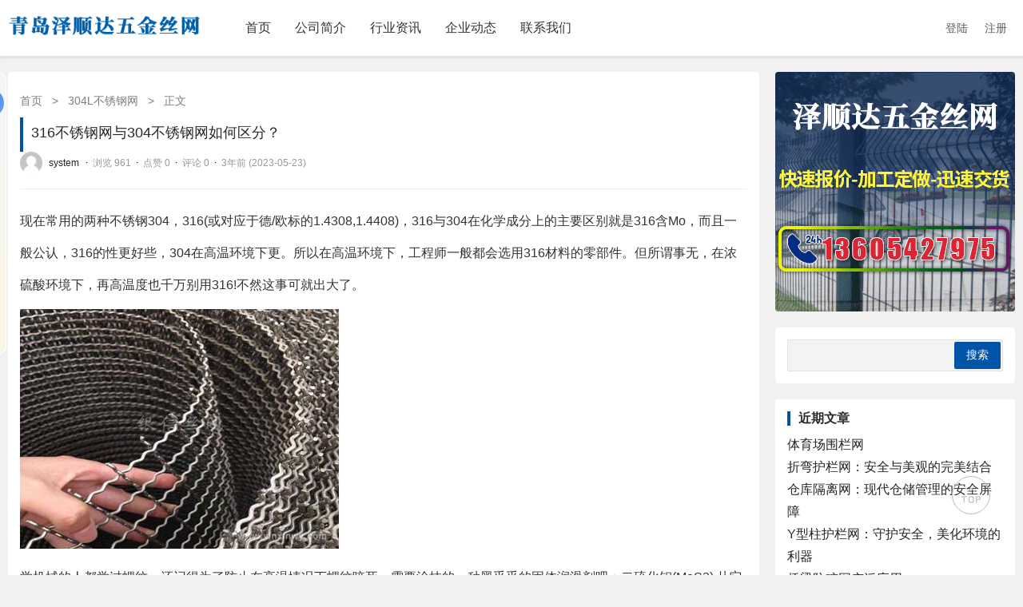

--- FILE ---
content_type: text/html; charset=UTF-8
request_url: http://www.hlb-jy.com/852/
body_size: 10251
content:
<!DOCTYPE html>
<html>
<head>
	<meta charset="utf-8">
	<meta name="viewport" content="width=device-width, initial-scale=1.0, user-scalable=0, minimum-scale=1.0, maximum-scale=1.0">
	<title>316不锈钢网与304不锈钢网如何区分？  　 &#8211; 青岛泽顺达五金丝网</title>
	<meta name='robots' content='max-image-preview:large' />
<script type='text/javascript' src='http://www.hlb-jy.com/wp-includes/js/jquery/jquery.min.js?ver=3.6.3' id='jquery-core-js'></script>
<script type='text/javascript' src='http://www.hlb-jy.com/wp-includes/js/jquery/jquery-migrate.min.js?ver=3.4.0' id='jquery-migrate-js'></script>
<script type='text/javascript' src='http://www.hlb-jy.com/wp-content/themes/wby8001/js/lib/lb.js?ver=0.3' id='lib-script-js'></script>
<script type='text/javascript' src='http://www.hlb-jy.com/wp-content/themes/wby8001/js/layer/layer.js?ver=1.0' id='lib-layer-js'></script>
<script type='text/javascript' src='http://www.hlb-jy.com/wp-content/plugins/ultimate-member/assets/js/um-gdpr.min.js?ver=2.6.7' id='um-gdpr-js'></script>
<link rel="alternate" type="application/json+oembed" href="http://www.hlb-jy.com/wp-json/oembed/1.0/embed?url=http%3A%2F%2Fwww.hlb-jy.com%2F852%2F" />
<link rel="alternate" type="text/xml+oembed" href="http://www.hlb-jy.com/wp-json/oembed/1.0/embed?url=http%3A%2F%2Fwww.hlb-jy.com%2F852%2F&#038;format=xml" />
		<style type="text/css">
			.um_request_name {
				display: none !important;
			}
		</style>
	<meta name="keywords" content="304L不锈钢网">
<meta name="description" content="现在常用的两种不锈钢304，316(或对应于德/欧标的1.4308,1.4408)，316与304在化学成分上的主要区别就是316含Mo，而且一般公认，316的性更好些，304在高温环境下更。所以在高温环境下，工程师一般都会选用316材料的零部件。但所谓事无，在浓硫酸环境下，再高温度也千万别用316!不然这事可就出大了。   学机械的人都学过螺纹，还记得为了防止在高温情况下螺纹咬死，需要涂抹的一种黑乎乎的固体润滑剂吧：二硫化钼(MoS2">
	<link rel="stylesheet" href="http://www.hlb-jy.com/wp-content/themes/wby8001/style.css?ver=1.2.2">
	<script>
		var gCatId = undefined;
		var gTagId = undefined;
		var gAuthorId = undefined;
			</script>
	</head>
<body>
	<header id="top-nav-wraper">
		<!--主导航-->
		<nav class="container">
			<div class="menu-icon">
				<span class="fas">
					<img alt="picture loss" src="http://www.hlb-jy.com/wp-content/themes/wby8001/images/fa-menu.png" />
				</span>
			</div>
			<a class="logo" href="http://www.hlb-jy.com"><img alt="picture loss" src="http://hlb-jy.com/wp-content/uploads/2023/05/0.png" alt="青岛泽顺达五金丝网" /></a>
			<div class="nav-box"><ul id="menu-%e5%a4%b4%e9%83%a8%e5%af%bc%e8%88%aa" class="nav-items"><li id="menu-item-116" class="menu-item menu-item-type-custom menu-item-object-custom menu-item-116"><a href="http://hlb-jy.com/">首页</a></li>
<li id="menu-item-118" class="menu-item menu-item-type-post_type menu-item-object-page menu-item-118"><a href="http://www.hlb-jy.com/about/">公司简介</a></li>
<li id="menu-item-129" class="menu-item menu-item-type-taxonomy menu-item-object-category menu-item-129"><a href="http://www.hlb-jy.com/hyzx/">行业资讯</a></li>
<li id="menu-item-131" class="menu-item menu-item-type-taxonomy menu-item-object-category menu-item-131"><a href="http://www.hlb-jy.com/qydt/">企业动态</a></li>
<li id="menu-item-127" class="menu-item menu-item-type-post_type menu-item-object-page menu-item-127"><a href="http://www.hlb-jy.com/contact/">联系我们</a></li>
</ul></div>			<div class="userbox">
									<div id="j-user-wrap">
						<a class="login" href="/login">登陆</a>
						<a class="login register" href="/register">注册</a>
					</div>
												</div>
		</nav>
	</header>
	<div class="leftTool">
		<div class="theiaStickySidebar">
			<div class="leftBar">
				<div class="leftBar_top">
					<ul><li id="menu-item-233" class="menu-item menu-item-type-custom menu-item-object-custom menu-item-233"><a href="http://hlb-jy.com/">首页</a></li>
<li id="menu-item-390" class="menu-item menu-item-type-custom menu-item-object-custom menu-item-has-children menu-item-390"><a href="http://hlb-jy.com/">分类</a>
<ul class="sub-menu">
	<li id="menu-item-611" class="menu-item menu-item-type-taxonomy menu-item-object-category menu-item-611"><a href="http://www.hlb-jy.com/hlw/">护栏网</a></li>
	<li id="menu-item-620" class="menu-item menu-item-type-taxonomy menu-item-object-category menu-item-620"><a href="http://www.hlb-jy.com/glhlw/">公路护栏网</a></li>
	<li id="menu-item-631" class="menu-item menu-item-type-taxonomy menu-item-object-category menu-item-631"><a href="http://www.hlb-jy.com/tlhlw/">铁路护栏网</a></li>
	<li id="menu-item-608" class="menu-item menu-item-type-taxonomy menu-item-object-category menu-item-608"><a href="http://www.hlb-jy.com/kjhlw/">框架护栏网</a></li>
	<li id="menu-item-648" class="menu-item menu-item-type-taxonomy menu-item-object-category menu-item-648"><a href="http://www.hlb-jy.com/hdhlw/">河道护栏网</a></li>
	<li id="menu-item-606" class="menu-item menu-item-type-taxonomy menu-item-object-category menu-item-606"><a href="http://www.hlb-jy.com/skhlw/">水库护栏网</a></li>
	<li id="menu-item-615" class="menu-item menu-item-type-taxonomy menu-item-object-category menu-item-615"><a href="http://www.hlb-jy.com/jkhl/">基坑护栏</a></li>
	<li id="menu-item-609" class="menu-item menu-item-type-taxonomy menu-item-object-category menu-item-609"><a href="http://www.hlb-jy.com/jchl/">机场护栏</a></li>
	<li id="menu-item-636" class="menu-item menu-item-type-taxonomy menu-item-object-category menu-item-636"><a href="http://www.hlb-jy.com/dlhl/">道路护栏</a></li>
	<li id="menu-item-607" class="menu-item menu-item-type-taxonomy menu-item-object-category menu-item-607"><a href="http://www.hlb-jy.com/qlhl/">桥梁护栏</a></li>
	<li id="menu-item-614" class="menu-item menu-item-type-taxonomy menu-item-object-category menu-item-614"><a href="http://www.hlb-jy.com/szhl/">市政护栏</a></li>
	<li id="menu-item-618" class="menu-item menu-item-type-taxonomy menu-item-object-category menu-item-618"><a href="http://www.hlb-jy.com/sbshlw/">双边丝护栏网</a></li>
	<li id="menu-item-649" class="menu-item menu-item-type-taxonomy menu-item-object-category menu-item-649"><a href="http://www.hlb-jy.com/jyhlw/">监狱护栏网</a></li>
	<li id="menu-item-643" class="menu-item menu-item-type-taxonomy menu-item-object-category menu-item-643"><a href="http://www.hlb-jy.com/zghl/">锌钢护栏</a></li>
	<li id="menu-item-617" class="menu-item menu-item-type-taxonomy menu-item-object-category menu-item-617"><a href="http://www.hlb-jy.com/wlw/">围栏网</a></li>
	<li id="menu-item-610" class="menu-item menu-item-type-taxonomy menu-item-object-category menu-item-610"><a href="http://www.hlb-jy.com/sytjwl/">散养土鸡围栏</a></li>
	<li id="menu-item-639" class="menu-item menu-item-type-taxonomy menu-item-object-category menu-item-639"><a href="http://www.hlb-jy.com/cjwlw/">车间围栏网</a></li>
	<li id="menu-item-623" class="menu-item menu-item-type-taxonomy menu-item-object-category menu-item-623"><a href="http://www.hlb-jy.com/tycww/">体育场围网</a></li>
	<li id="menu-item-632" class="menu-item menu-item-type-taxonomy menu-item-object-category menu-item-632"><a href="http://www.hlb-jy.com/lqcwlw/">篮球场围栏网</a></li>
	<li id="menu-item-640" class="menu-item menu-item-type-taxonomy menu-item-object-category menu-item-640"><a href="http://www.hlb-jy.com/zqcwlw/">足球场围栏网</a></li>
	<li id="menu-item-645" class="menu-item menu-item-type-taxonomy menu-item-object-category menu-item-645"><a href="http://www.hlb-jy.com/cyww/">草原围网</a></li>
	<li id="menu-item-633" class="menu-item menu-item-type-taxonomy menu-item-object-category menu-item-633"><a href="http://www.hlb-jy.com/tywl/">铁艺围栏</a></li>
	<li id="menu-item-613" class="menu-item menu-item-type-taxonomy menu-item-object-category menu-item-613"><a href="http://www.hlb-jy.com/jzgdwl/">建筑工地围栏</a></li>
	<li id="menu-item-625" class="menu-item menu-item-type-taxonomy menu-item-object-category menu-item-625"><a href="http://www.hlb-jy.com/bxgw/">不锈钢网</a></li>
	<li id="menu-item-616" class="menu-item menu-item-type-taxonomy menu-item-object-category menu-item-616"><a href="http://www.hlb-jy.com/304bxgw/">304不锈钢网</a></li>
	<li id="menu-item-604" class="menu-item menu-item-type-taxonomy menu-item-object-category current-post-ancestor current-menu-parent current-post-parent menu-item-604"><a href="http://www.hlb-jy.com/304lbxgw/">304L不锈钢网</a></li>
	<li id="menu-item-629" class="menu-item menu-item-type-taxonomy menu-item-object-category menu-item-629"><a href="http://www.hlb-jy.com/316bxgw/">316不锈钢网</a></li>
	<li id="menu-item-627" class="menu-item menu-item-type-taxonomy menu-item-object-category menu-item-627"><a href="http://www.hlb-jy.com/316lbxgw/">316L不锈钢网</a></li>
	<li id="menu-item-626" class="menu-item menu-item-type-taxonomy menu-item-object-category menu-item-626"><a href="http://www.hlb-jy.com/310bxgw/">310不锈钢网</a></li>
	<li id="menu-item-624" class="menu-item menu-item-type-taxonomy menu-item-object-category menu-item-624"><a href="http://www.hlb-jy.com/310sbxgw/">310s不锈钢网</a></li>
	<li id="menu-item-621" class="menu-item menu-item-type-taxonomy menu-item-object-category menu-item-621"><a href="http://www.hlb-jy.com/bxgglw/">不锈钢过滤网</a></li>
	<li id="menu-item-630" class="menu-item menu-item-type-taxonomy menu-item-object-category menu-item-630"><a href="http://www.hlb-jy.com/bxgsw/">不锈钢筛网</a></li>
	<li id="menu-item-622" class="menu-item menu-item-type-taxonomy menu-item-object-category menu-item-622"><a href="http://www.hlb-jy.com/bxgbzw/">不锈钢编织网</a></li>
	<li id="menu-item-651" class="menu-item menu-item-type-taxonomy menu-item-object-category menu-item-651"><a href="http://www.hlb-jy.com/fhw/">防护网</a></li>
	<li id="menu-item-638" class="menu-item menu-item-type-taxonomy menu-item-object-category menu-item-638"><a href="http://www.hlb-jy.com/bpfhw/">边坡防护网</a></li>
	<li id="menu-item-628" class="menu-item menu-item-type-taxonomy menu-item-object-category menu-item-628"><a href="http://www.hlb-jy.com/zdfhw/">主动防护网</a></li>
	<li id="menu-item-642" class="menu-item menu-item-type-taxonomy menu-item-object-category menu-item-642"><a href="http://www.hlb-jy.com/bdfhw/">被动防护网</a></li>
	<li id="menu-item-650" class="menu-item menu-item-type-taxonomy menu-item-object-category menu-item-650"><a href="http://www.hlb-jy.com/dhw/">电焊网</a></li>
	<li id="menu-item-641" class="menu-item menu-item-type-taxonomy menu-item-object-category menu-item-641"><a href="http://www.hlb-jy.com/dzdhw/">镀锌电焊网</a></li>
	<li id="menu-item-647" class="menu-item menu-item-type-taxonomy menu-item-object-category menu-item-647"><a href="http://www.hlb-jy.com/jsdhw/">浸塑电焊网</a></li>
	<li id="menu-item-612" class="menu-item menu-item-type-taxonomy menu-item-object-category menu-item-612"><a href="http://www.hlb-jy.com/jzydhw/">建筑用电焊网</a></li>
	<li id="menu-item-652" class="menu-item menu-item-type-taxonomy menu-item-object-category menu-item-652"><a href="http://www.hlb-jy.com/flw/">防裂网</a></li>
	<li id="menu-item-619" class="menu-item menu-item-type-taxonomy menu-item-object-category menu-item-619"><a href="http://www.hlb-jy.com/dmw/">地面网</a></li>
	<li id="menu-item-637" class="menu-item menu-item-type-taxonomy menu-item-object-category menu-item-637"><a href="http://www.hlb-jy.com/glb/">过滤布</a></li>
	<li id="menu-item-635" class="menu-item menu-item-type-taxonomy menu-item-object-category menu-item-635"><a href="http://www.hlb-jy.com/gbw/">钢板网</a></li>
	<li id="menu-item-605" class="menu-item menu-item-type-taxonomy menu-item-object-category menu-item-605"><a href="http://www.hlb-jy.com/ckw/">冲孔网</a></li>
	<li id="menu-item-644" class="menu-item menu-item-type-taxonomy menu-item-object-category menu-item-644"><a href="http://www.hlb-jy.com/mgw/">美格网</a></li>
	<li id="menu-item-634" class="menu-item menu-item-type-taxonomy menu-item-object-category menu-item-634"><a href="http://www.hlb-jy.com/gjw/">钢筋网</a></li>
	<li id="menu-item-646" class="menu-item menu-item-type-taxonomy menu-item-object-category menu-item-646"><a href="http://www.hlb-jy.com/sw/">筛网</a></li>
</ul>
</li>
<li id="menu-item-234" class="menu-item menu-item-type-custom menu-item-object-custom menu-item-has-children menu-item-234"><a href="http://hlb-jy.com/">名录</a>
<ul class="sub-menu">
	<li id="menu-item-238" class="menu-item menu-item-type-taxonomy menu-item-object-category menu-item-238"><a href="http://www.hlb-jy.com/bjs/">北京市</a></li>
	<li id="menu-item-235" class="menu-item menu-item-type-taxonomy menu-item-object-category menu-item-235"><a href="http://www.hlb-jy.com/shs/">上海市</a></li>
	<li id="menu-item-241" class="menu-item menu-item-type-taxonomy menu-item-object-category menu-item-241"><a href="http://www.hlb-jy.com/tjs/">天津市</a></li>
	<li id="menu-item-262" class="menu-item menu-item-type-taxonomy menu-item-object-category menu-item-262"><a href="http://www.hlb-jy.com/cqs/">重庆市</a></li>
	<li id="menu-item-251" class="menu-item menu-item-type-taxonomy menu-item-object-category menu-item-251"><a href="http://www.hlb-jy.com/hb/">河北省</a></li>
	<li id="menu-item-252" class="menu-item menu-item-type-taxonomy menu-item-object-category menu-item-252"><a href="http://www.hlb-jy.com/hns/">河南省</a></li>
	<li id="menu-item-244" class="menu-item menu-item-type-taxonomy menu-item-object-category menu-item-244"><a href="http://www.hlb-jy.com/sds/">山东省</a></li>
	<li id="menu-item-245" class="menu-item menu-item-type-taxonomy menu-item-object-category menu-item-245"><a href="http://www.hlb-jy.com/sxs/">山西省</a></li>
	<li id="menu-item-249" class="menu-item menu-item-type-taxonomy menu-item-object-category menu-item-249"><a href="http://www.hlb-jy.com/jss/">江苏省</a></li>
	<li id="menu-item-253" class="menu-item menu-item-type-taxonomy menu-item-object-category menu-item-253"><a href="http://www.hlb-jy.com/zjs/">浙江省</a></li>
	<li id="menu-item-250" class="menu-item menu-item-type-taxonomy menu-item-object-category menu-item-250"><a href="http://www.hlb-jy.com/jxs/">江西省</a></li>
	<li id="menu-item-243" class="menu-item menu-item-type-taxonomy menu-item-object-category menu-item-243"><a href="http://www.hlb-jy.com/ahs/">安徽省</a></li>
	<li id="menu-item-240" class="menu-item menu-item-type-taxonomy menu-item-object-category menu-item-240"><a href="http://www.hlb-jy.com/scs/">四川省</a></li>
	<li id="menu-item-255" class="menu-item menu-item-type-taxonomy menu-item-object-category menu-item-255"><a href="http://www.hlb-jy.com/hbs/">湖北省</a></li>
	<li id="menu-item-256" class="menu-item menu-item-type-taxonomy menu-item-object-category menu-item-256"><a href="http://www.hlb-jy.com/hns-2/">湖南省</a></li>
	<li id="menu-item-246" class="menu-item menu-item-type-taxonomy menu-item-object-category menu-item-246"><a href="http://www.hlb-jy.com/gds/">广东省</a></li>
	<li id="menu-item-247" class="menu-item menu-item-type-taxonomy menu-item-object-category menu-item-247"><a href="http://www.hlb-jy.com/gxs/">广西省</a></li>
	<li id="menu-item-236" class="menu-item menu-item-type-taxonomy menu-item-object-category menu-item-236"><a href="http://www.hlb-jy.com/yns/">云南省</a></li>
	<li id="menu-item-257" class="menu-item menu-item-type-taxonomy menu-item-object-category menu-item-257"><a href="http://www.hlb-jy.com/gss/">甘肃省</a></li>
	<li id="menu-item-258" class="menu-item menu-item-type-taxonomy menu-item-object-category menu-item-258"><a href="http://www.hlb-jy.com/fjs/">福建省</a></li>
	<li id="menu-item-260" class="menu-item menu-item-type-taxonomy menu-item-object-category menu-item-260"><a href="http://www.hlb-jy.com/gzs/">贵州省</a></li>
	<li id="menu-item-261" class="menu-item menu-item-type-taxonomy menu-item-object-category menu-item-261"><a href="http://www.hlb-jy.com/lns/">辽宁省</a></li>
	<li id="menu-item-239" class="menu-item menu-item-type-taxonomy menu-item-object-category menu-item-239"><a href="http://www.hlb-jy.com/jls/">吉林省</a></li>
	<li id="menu-item-265" class="menu-item menu-item-type-taxonomy menu-item-object-category menu-item-265"><a href="http://www.hlb-jy.com/hlj/">黑龙江</a></li>
	<li id="menu-item-263" class="menu-item menu-item-type-taxonomy menu-item-object-category menu-item-263"><a href="http://www.hlb-jy.com/sxs-2/">陕西省</a></li>
	<li id="menu-item-254" class="menu-item menu-item-type-taxonomy menu-item-object-category menu-item-254"><a href="http://www.hlb-jy.com/hns-3/">海南省</a></li>
	<li id="menu-item-264" class="menu-item menu-item-type-taxonomy menu-item-object-category menu-item-264"><a href="http://www.hlb-jy.com/qhs/">青海省</a></li>
	<li id="menu-item-237" class="menu-item menu-item-type-taxonomy menu-item-object-category menu-item-237"><a href="http://www.hlb-jy.com/nmg/">内蒙古</a></li>
	<li id="menu-item-242" class="menu-item menu-item-type-taxonomy menu-item-object-category menu-item-242"><a href="http://www.hlb-jy.com/nx/">宁夏</a></li>
	<li id="menu-item-248" class="menu-item menu-item-type-taxonomy menu-item-object-category menu-item-248"><a href="http://www.hlb-jy.com/xj/">新疆</a></li>
</ul>
</li>
<li id="menu-item-267" class="menu-item menu-item-type-taxonomy menu-item-object-category menu-item-267"><a href="http://www.hlb-jy.com/hyzx/">资讯</a></li>
<li id="menu-item-397" class="menu-item menu-item-type-taxonomy menu-item-object-category menu-item-397"><a href="http://www.hlb-jy.com/kx/">快讯</a></li>
<li id="menu-item-398" class="menu-item menu-item-type-taxonomy menu-item-object-category menu-item-398"><a href="http://www.hlb-jy.com/qa/">问答</a></li>
</ul>				</div>
			</div>
					</div>
	</div>
<div class="main-body mt-20">
	<div class="container">
		<div class="row d-flex flex-wrap">
			<!--主内容区-->
			<article class="column xs-12 sm-12 md-9 mb-10-xs mb-0-md">
				
					<div class="base-list search-list mb-20">
						<div class="base-list-nav" itemscope=""><a itemprop="breadcrumb" href="http://www.hlb-jy.com/">首页</a> <em> > </em> <a itemprop="breadcrumb" href="http://www.hlb-jy.com/304lbxgw/">304L不锈钢网</a> <em> > </em> <span class="current">正文</span></div>						<div class="content-wrap">
							<div class="content-author mb-20">
								<h1>316不锈钢网与304不锈钢网如何区分？  　</h1>
								<p class="simple-info mb-10-xs">
																			<a href="http://www.hlb-jy.com/author/system/" title="system">
											<img alt="picture loss" src="http://www.hlb-jy.com/wp-content/themes/wby8001/images/default_avatar.jpg" />																							<em>system</em>
																					</a> ·
																		<!-- 浏览数 -->
									<cite>浏览 961</cite> ·									<!-- 点赞数 -->
									<cite>点赞 0</cite> ·									<!-- 评论数 -->
									<cite>评论 0</cite> ·									<!-- 发布时间 -->
									<cite>3年前 (2023-05-23)</cite>
								</p>
							</div>
							<div class="content-view mb-20">
								<p>现在常用的两种不锈钢304，316(或对应于德/欧标的1.4308,1.4408)，316与304在化学成分上的主要区别就是316含Mo，而且一般公认，316的性更好些，304在高温环境下更。所以在高温环境下，工程师一般都会选用316材料的零部件。但所谓事无，在浓硫酸环境下，再高温度也千万别用316!不然这事可就出大了。</p>
<p><img decoding="async" src="http://hlb-jy.com/wp-content/uploads/2023/05/88580918508344484163.jpg" alt="88580918508344484163" width="402" height="301" /><br />
学机械的人都学过螺纹，还记得为了防止在高温情况下螺纹咬死，需要涂抹的一种黑乎乎的固体润滑剂吧：二硫化钼(MoS2),从它就得出了2点结论不是：</p>
<p>[1]Mo确实是一种耐高温的物质(知道黄金用什么坩埚熔吗?钼坩埚!)。</p>
<p>[2]：钼很容易和高价硫离子反应生成硫化物。呵呵，所以没有何一种不锈钢是超级的。说到底，不锈钢就是一块杂质(不过这些杂质可都钢更^^)较多的钢，是钢就可以和别的物质反应。</p>
<p>价格304略便宜一些</p>
							</div>

															<div class="content-tag mb-20">
									<div class="tag-list">
																			</div>
								</div>
							
															<div class="content-copy mb-20">
									<p></p>
								</div>
							
															<div class="content-opt mb-20">
									<div class="content-opt-wap">
																					<div>
												<a href="javascript:;" data-action="jaingqie_thumbup" data-id="852" class="btn-thumbup ">
													<img alt="picture loss" src="http://www.hlb-jy.com/wp-content/themes/wby8001/images/zan.png" />
																										<p>已有<cite class="count">0</cite>人点赞</p>
												</a>
											</div>
																													</div>
								</div>
								<div id="reward-div" style="display: none;">
									请在后台配置打赏二维码								</div>
							
															<div class="content-nav row d-flex flex-wrap mb-20">
									<div class="content-block column md-6">
										<h6>
											<a href="http://www.hlb-jy.com/850/" rel="prev">上一篇</a>										</h6>
										<p>
											<a href="http://www.hlb-jy.com/850/" rel="prev">应如何选择合适的振动筛筛网？</a>										</p>
									</div>
									<div class="content-block column md-6">
										<h6>
											<a href="http://www.hlb-jy.com/853/" rel="next">下一篇</a>										</h6>
										<p>
											<a href="http://www.hlb-jy.com/853/" rel="next">细数不锈钢丝网波纹填料的主要优势  　</a>										</p>
									</div>
								</div>
													</div>

													<h5 class="mb-20">猜你喜欢</h5>
							<div class="row d-flex flex-wrap mb-20">
																	<div class="column md-4 easy-item">
										<figure class="relative">
											<div>
												<a href="http://www.hlb-jy.com/2913/">
													<img alt="picture loss" src="http://www.hlb-jy.com/wp-content/uploads/2025/05/围栏网.png" alt="体育场围栏网" />
												</a>
											</div>
										</figure>
										<figcaption class="title">
											<h3><a href="http://www.hlb-jy.com/2913/">体育场围栏网</a></h3>
										</figcaption>
									</div>
																	<div class="column md-4 easy-item">
										<figure class="relative">
											<div>
												<a href="http://www.hlb-jy.com/2912/">
													<img alt="picture loss" src="http://www.hlb-jy.com/wp-content/uploads/2025/05/桥梁护栏网.png" alt="折弯护栏网：安全与美观的完美结合" />
												</a>
											</div>
										</figure>
										<figcaption class="title">
											<h3><a href="http://www.hlb-jy.com/2912/">折弯护栏网：安全与美观的完美结合</a></h3>
										</figcaption>
									</div>
																	<div class="column md-4 easy-item">
										<figure class="relative">
											<div>
												<a href="http://www.hlb-jy.com/2911/">
													<img alt="picture loss" src="http://www.hlb-jy.com/wp-content/uploads/2025/06/车间围栏.jpg" alt="仓库隔离网：现代仓储管理的安全屏障" />
												</a>
											</div>
										</figure>
										<figcaption class="title">
											<h3><a href="http://www.hlb-jy.com/2911/">仓库隔离网：现代仓储管理的安全屏障</a></h3>
										</figcaption>
									</div>
															</div>
						
						<!-- 评论 -->
						<h5 class="mb-20 mt-40">发表评论</h5>
<div class="content-post mb-20">
    <p>电子邮件地址不会被公开。 必填项已用*标注</p>
</div>

<div id="respond" class="comment-respond mb-20-xs">
            <a href="http://www.hlb-jy.com/wp-login.php?redirect_to=http%3A%2F%2Fwww.hlb-jy.com%2F852%2F" class="comment-login-textarea">
            <textarea cols="45" rows="8" maxlength="65525" placeholder="请回复有价值的信息，无意义的评论讲很快被删除，账号将被禁止发言。" required="required"></textarea>
        </a>
        <h3 class="queryinfo comment-login-tip">
            您必须 <a href="http://www.hlb-jy.com/wp-login.php?redirect_to=http%3A%2F%2Fwww.hlb-jy.com%2F852%2F">登录</a> 才能发表评论！        </h3>
    </div>

<h5 class="mb-20">评论信息</h5>
<div class="content-comment mb-20">
    </div>
					</div>

				
			</article>

			<!--侧边栏-->
			<!--侧边栏-->
<aside class="column xs-12 sm-12 md-3">
    <div class="sidebar-ad mb-20"><img alt="picture loss" src="http://hlb-jy.com/wp-content/uploads/2023/05/ads.gif" /></div>
	<div class="aside-block mb-20"><form role="search" method="get" id="searchform" class="searchform" action="http://www.hlb-jy.com/">
				<div>
					<label class="screen-reader-text" for="s">搜索：</label>
					<input type="text" value="" name="s" id="s" />
					<input type="submit" id="searchsubmit" value="搜索" />
				</div>
			</form></div><div class="aside-block mb-20"><div class="wp-block-group is-layout-flow"><div class="wp-block-group__inner-container"><h2 class="wp-block-heading">近期文章</h2><ul class="wp-block-latest-posts__list wp-block-latest-posts"><li><a class="wp-block-latest-posts__post-title" href="http://www.hlb-jy.com/2913/">体育场围栏网</a></li>
<li><a class="wp-block-latest-posts__post-title" href="http://www.hlb-jy.com/2912/">折弯护栏网：安全与美观的完美结合</a></li>
<li><a class="wp-block-latest-posts__post-title" href="http://www.hlb-jy.com/2911/">仓库隔离网：现代仓储管理的安全屏障</a></li>
<li><a class="wp-block-latest-posts__post-title" href="http://www.hlb-jy.com/2910/">Y型柱护栏网：守护安全，美化环境的利器</a></li>
<li><a class="wp-block-latest-posts__post-title" href="http://www.hlb-jy.com/2909/">桥梁防眩网广泛应用</a></li>
</ul></div></div></div><div class="aside-block mb-20"><div class="wp-block-group is-layout-flow"><div class="wp-block-group__inner-container"><h2 class="wp-block-heading">近期评论</h2><div class="no-comments wp-block-latest-comments">没有评论可显示。</div></div></div></div><div class="aside-block mb-20"><h2 class="mb-10">热门文章</h2>			<div class="simple-item simple-left-side">
				<div class="simple-img simple-left-img">
					<a href="http://www.hlb-jy.com/1219/" title="辨别不锈钢筛网的材料的方法">
						<img alt="picture loss" src="http://hlb-jy.com/wp-content/uploads/2023/05/不锈钢网-11.jpeg" />
					</a>
				</div>
				<div class="simple-content">
					<p>
						<a href="http://www.hlb-jy.com/1219/" title="辨别不锈钢筛网的材料的方法">辨别不锈钢筛网的材料的方法</a>
					</p>
					<p class="simple-time">2023-05-23</p>
				</div>
			</div>
					<div class="simple-item simple-left-side">
				<div class="simple-img simple-left-img">
					<a href="http://www.hlb-jy.com/1864/" title="厂家批发 散养土鸡围网 山地养土鸡围栏 养土鸡围栏">
						<img alt="picture loss" src="http://www.hlb-jy.com/wp-content/uploads/2023/05/aa3cdc9d8181998b0f18490432064ee0.jpeg" />
					</a>
				</div>
				<div class="simple-content">
					<p>
						<a href="http://www.hlb-jy.com/1864/" title="厂家批发 散养土鸡围网 山地养土鸡围栏 养土鸡围栏">厂家批发 散养土鸡围网 山地养土鸡围栏 养土鸡围栏</a>
					</p>
					<p class="simple-time">2023-05-31</p>
				</div>
			</div>
					<div class="simple-item simple-left-side">
				<div class="simple-img simple-left-img">
					<a href="http://www.hlb-jy.com/1662/" title="道路护栏安装后应及时撕下表面的薄膜">
						<img alt="picture loss" src="http://hlb-jy.com/wp-content/uploads/2023/05/市政护栏-3.jpg" />
					</a>
				</div>
				<div class="simple-content">
					<p>
						<a href="http://www.hlb-jy.com/1662/" title="道路护栏安装后应及时撕下表面的薄膜">道路护栏安装后应及时撕下表面的薄膜</a>
					</p>
					<p class="simple-time">2023-05-26</p>
				</div>
			</div>
					<div class="simple-item simple-left-side">
				<div class="simple-img simple-left-img">
					<a href="http://www.hlb-jy.com/2105/" title="公路护栏网的类型有哪些">
						<img alt="picture loss" src="http://www.hlb-jy.com/wp-content/uploads/2023/05/道路护栏.jpg" />
					</a>
				</div>
				<div class="simple-content">
					<p>
						<a href="http://www.hlb-jy.com/2105/" title="公路护栏网的类型有哪些">公路护栏网的类型有哪些</a>
					</p>
					<p class="simple-time">2023-07-04</p>
				</div>
			</div>
					<div class="simple-item simple-left-side">
				<div class="simple-img simple-left-img">
					<a href="http://www.hlb-jy.com/1535/" title="护栏网施工中接近深度时应注意控制锤击力度  　">
						<img alt="picture loss" src="http://hlb-jy.com/wp-content/uploads/2023/05/9acbe7fab60b5def4426af9afc3d6f4c.jpg" />
					</a>
				</div>
				<div class="simple-content">
					<p>
						<a href="http://www.hlb-jy.com/1535/" title="护栏网施工中接近深度时应注意控制锤击力度  　">护栏网施工中接近深度时应注意控制锤击力度  　</a>
					</p>
					<p class="simple-time">2023-05-24</p>
				</div>
			</div>
		</div><div class="aside-block mb-20"><h2 class="mb-10">猜你喜欢</h2>			<div class="simple-item simple-left-side">
				<div class="simple-img simple-left-img">
					<a href="http://www.hlb-jy.com/2598/" title="框架护栏的设计与应用">
						<img alt="picture loss" src="http://www.hlb-jy.com/wp-content/uploads/2023/06/框架护栏网.jpg" />
					</a>
				</div>
				<div class="simple-content">
					<p>
						<a href="http://www.hlb-jy.com/2598/" title="框架护栏的设计与应用">框架护栏的设计与应用</a>
					</p>
					<p class="simple-time">2024-07-02</p>
				</div>
			</div>
					<div class="simple-item simple-left-side">
				<div class="simple-img simple-left-img">
					<a href="http://www.hlb-jy.com/1111/" title="如何选择优质的公路护栏网？  　">
						<img alt="picture loss" src="http://hlb-jy.com/wp-content/uploads/2023/05/11963c9dfb81743a7913233d962ed498.jpg" />
					</a>
				</div>
				<div class="simple-content">
					<p>
						<a href="http://www.hlb-jy.com/1111/" title="如何选择优质的公路护栏网？  　">如何选择优质的公路护栏网？  　</a>
					</p>
					<p class="simple-time">2023-05-23</p>
				</div>
			</div>
					<div class="simple-item simple-left-side">
				<div class="simple-img simple-left-img">
					<a href="http://www.hlb-jy.com/2069/" title="护栏网接头要求接头平顺支垫平稳牢固">
						<img alt="picture loss" src="http://www.hlb-jy.com/wp-content/uploads/2023/05/围墙防护网1-3.jpg" />
					</a>
				</div>
				<div class="simple-content">
					<p>
						<a href="http://www.hlb-jy.com/2069/" title="护栏网接头要求接头平顺支垫平稳牢固">护栏网接头要求接头平顺支垫平稳牢固</a>
					</p>
					<p class="simple-time">2023-06-28</p>
				</div>
			</div>
					<div class="simple-item simple-left-side">
				<div class="simple-img simple-left-img">
					<a href="http://www.hlb-jy.com/1418/" title="镀锌电焊网厚度和质量的关系">
						<img alt="picture loss" src="http://hlb-jy.com/wp-content/uploads/2023/05/bb6972f813de2c9b8bfec74ec13ea984.jpg" />
					</a>
				</div>
				<div class="simple-content">
					<p>
						<a href="http://www.hlb-jy.com/1418/" title="镀锌电焊网厚度和质量的关系">镀锌电焊网厚度和质量的关系</a>
					</p>
					<p class="simple-time">2023-05-24</p>
				</div>
			</div>
					<div class="simple-item simple-left-side">
				<div class="simple-img simple-left-img">
					<a href="http://www.hlb-jy.com/2505/" title="关于公路护栏的重要性">
						<img alt="picture loss" src="http://www.hlb-jy.com/wp-content/uploads/2023/05/道路护栏.jpg" />
					</a>
				</div>
				<div class="simple-content">
					<p>
						<a href="http://www.hlb-jy.com/2505/" title="关于公路护栏的重要性">关于公路护栏的重要性</a>
					</p>
					<p class="simple-time">2023-12-29</p>
				</div>
			</div>
		</div></aside>		</div>
	</div>
</div>

<footer class="cont-footer">
	<div class="container main-footer">
		<div class="row d-flex flex-wrap">
			<div class="column xs-12 sm-6 md-4 pt-30 pb-30">
				<h3 class="mb-30">关于我们</h3>
				青岛泽顺达五金丝网有限公司多年来一直致力于护栏网、围栏网、防裂网以及车间隔离网等各类丝网产品的，销售与服务。借助于得天独厚的环境优势和广大同仁的支持与帮助，加上全体员工的奋发努力，使我公司迅速发展成为一个技术力量雄厚、丝网经验丰富、检测手段齐全、可多种丝网产品的企业。			</div>
			<div class="column xs-12 sm-6 md-4 pt-30 pb-30">
				<h3 class="mb-30">快速导航</h3>
				<div class="linkbox">
				<a href="http://hlb-jy.com/" title="网站首页">网站首页</a><a href="http://hlb-jy.com/about/" title="公司简介">公司简介</a><a href="http://hlb-jy.com/hyzx/" title="行业资讯">行业资讯</a><a href="http://hlb-jy.com/qydt/" title="企业动态">企业动态</a><a href="http://hlb-jy.com/contact/" title="联系我们">联系我们</a><a href="http://hlb-jy.com/kx/" title="快讯">快讯</a>				</div>
			</div>
			<div class="column xs-12 md-4 hidden-mdw pt-30 pb-30">
				<h3 class="mb-30">联系我们</h3>
				<div class="contactbox ml-40">
					<ul>
					<li>青岛泽顺达五金丝网有限公司</li><li>赵经理</li><li>13605427975</li><li>青岛市四方区人民路28癸-107号（中国银行对面）</li>					</ul>
				</div>
			</div>
		</div>
	</div>
	<div class="container ta-c pt-40 main-footer-copyinfo">
		CopyRight © 版权所有:青岛泽顺达五金丝网有限公司 备案号：<a href="https://beian.miit.gov.cn" target="_blank">鲁ICP备20023734号-1</a>		技术支持：<a href="http://wubaiyi.com" target="_blank">伍佰亿</a><br>
		我们采用的作品包括内容图片全部来源于网络用户和读者投稿，我们不确定投稿用户享有完全著作权，根据《信息网络传播权保护条例》，如侵犯了您的权利，请联系我站将及时删除。
	</div>
	<div class="container frendlinks">
	    <ul>
	        <li><a href="http://www.wubaiyi.com" rel="noopener" target="_blank">伍佰亿</a></li>
	    </ul>
	</div>
</footer>

<div id="um_upload_single" style="display:none"></div>

<div id="um_view_photo" style="display:none">

	<a href="javascript:void(0);" data-action="um_remove_modal" class="um-modal-close"
	   aria-label="选择照片查看模式">
		<i class="um-faicon-times"></i>
	</a>

	<div class="um-modal-body photo">
		<div class="um-modal-photo"></div>
	</div>

</div>
<link rel='stylesheet' id='wp-block-library-css' href='http://www.hlb-jy.com/wp-includes/css/dist/block-library/style.min.css?ver=6.2' type='text/css' media='all' />
<link rel='stylesheet' id='classic-theme-styles-css' href='http://www.hlb-jy.com/wp-includes/css/classic-themes.min.css?ver=6.2' type='text/css' media='all' />
<style id='global-styles-inline-css' type='text/css'>
body{--wp--preset--color--black: #000000;--wp--preset--color--cyan-bluish-gray: #abb8c3;--wp--preset--color--white: #ffffff;--wp--preset--color--pale-pink: #f78da7;--wp--preset--color--vivid-red: #cf2e2e;--wp--preset--color--luminous-vivid-orange: #ff6900;--wp--preset--color--luminous-vivid-amber: #fcb900;--wp--preset--color--light-green-cyan: #7bdcb5;--wp--preset--color--vivid-green-cyan: #00d084;--wp--preset--color--pale-cyan-blue: #8ed1fc;--wp--preset--color--vivid-cyan-blue: #0693e3;--wp--preset--color--vivid-purple: #9b51e0;--wp--preset--gradient--vivid-cyan-blue-to-vivid-purple: linear-gradient(135deg,rgba(6,147,227,1) 0%,rgb(155,81,224) 100%);--wp--preset--gradient--light-green-cyan-to-vivid-green-cyan: linear-gradient(135deg,rgb(122,220,180) 0%,rgb(0,208,130) 100%);--wp--preset--gradient--luminous-vivid-amber-to-luminous-vivid-orange: linear-gradient(135deg,rgba(252,185,0,1) 0%,rgba(255,105,0,1) 100%);--wp--preset--gradient--luminous-vivid-orange-to-vivid-red: linear-gradient(135deg,rgba(255,105,0,1) 0%,rgb(207,46,46) 100%);--wp--preset--gradient--very-light-gray-to-cyan-bluish-gray: linear-gradient(135deg,rgb(238,238,238) 0%,rgb(169,184,195) 100%);--wp--preset--gradient--cool-to-warm-spectrum: linear-gradient(135deg,rgb(74,234,220) 0%,rgb(151,120,209) 20%,rgb(207,42,186) 40%,rgb(238,44,130) 60%,rgb(251,105,98) 80%,rgb(254,248,76) 100%);--wp--preset--gradient--blush-light-purple: linear-gradient(135deg,rgb(255,206,236) 0%,rgb(152,150,240) 100%);--wp--preset--gradient--blush-bordeaux: linear-gradient(135deg,rgb(254,205,165) 0%,rgb(254,45,45) 50%,rgb(107,0,62) 100%);--wp--preset--gradient--luminous-dusk: linear-gradient(135deg,rgb(255,203,112) 0%,rgb(199,81,192) 50%,rgb(65,88,208) 100%);--wp--preset--gradient--pale-ocean: linear-gradient(135deg,rgb(255,245,203) 0%,rgb(182,227,212) 50%,rgb(51,167,181) 100%);--wp--preset--gradient--electric-grass: linear-gradient(135deg,rgb(202,248,128) 0%,rgb(113,206,126) 100%);--wp--preset--gradient--midnight: linear-gradient(135deg,rgb(2,3,129) 0%,rgb(40,116,252) 100%);--wp--preset--duotone--dark-grayscale: url('#wp-duotone-dark-grayscale');--wp--preset--duotone--grayscale: url('#wp-duotone-grayscale');--wp--preset--duotone--purple-yellow: url('#wp-duotone-purple-yellow');--wp--preset--duotone--blue-red: url('#wp-duotone-blue-red');--wp--preset--duotone--midnight: url('#wp-duotone-midnight');--wp--preset--duotone--magenta-yellow: url('#wp-duotone-magenta-yellow');--wp--preset--duotone--purple-green: url('#wp-duotone-purple-green');--wp--preset--duotone--blue-orange: url('#wp-duotone-blue-orange');--wp--preset--font-size--small: 13px;--wp--preset--font-size--medium: 20px;--wp--preset--font-size--large: 36px;--wp--preset--font-size--x-large: 42px;--wp--preset--spacing--20: 0.44rem;--wp--preset--spacing--30: 0.67rem;--wp--preset--spacing--40: 1rem;--wp--preset--spacing--50: 1.5rem;--wp--preset--spacing--60: 2.25rem;--wp--preset--spacing--70: 3.38rem;--wp--preset--spacing--80: 5.06rem;--wp--preset--shadow--natural: 6px 6px 9px rgba(0, 0, 0, 0.2);--wp--preset--shadow--deep: 12px 12px 50px rgba(0, 0, 0, 0.4);--wp--preset--shadow--sharp: 6px 6px 0px rgba(0, 0, 0, 0.2);--wp--preset--shadow--outlined: 6px 6px 0px -3px rgba(255, 255, 255, 1), 6px 6px rgba(0, 0, 0, 1);--wp--preset--shadow--crisp: 6px 6px 0px rgba(0, 0, 0, 1);}:where(.is-layout-flex){gap: 0.5em;}body .is-layout-flow > .alignleft{float: left;margin-inline-start: 0;margin-inline-end: 2em;}body .is-layout-flow > .alignright{float: right;margin-inline-start: 2em;margin-inline-end: 0;}body .is-layout-flow > .aligncenter{margin-left: auto !important;margin-right: auto !important;}body .is-layout-constrained > .alignleft{float: left;margin-inline-start: 0;margin-inline-end: 2em;}body .is-layout-constrained > .alignright{float: right;margin-inline-start: 2em;margin-inline-end: 0;}body .is-layout-constrained > .aligncenter{margin-left: auto !important;margin-right: auto !important;}body .is-layout-constrained > :where(:not(.alignleft):not(.alignright):not(.alignfull)){max-width: var(--wp--style--global--content-size);margin-left: auto !important;margin-right: auto !important;}body .is-layout-constrained > .alignwide{max-width: var(--wp--style--global--wide-size);}body .is-layout-flex{display: flex;}body .is-layout-flex{flex-wrap: wrap;align-items: center;}body .is-layout-flex > *{margin: 0;}:where(.wp-block-columns.is-layout-flex){gap: 2em;}.has-black-color{color: var(--wp--preset--color--black) !important;}.has-cyan-bluish-gray-color{color: var(--wp--preset--color--cyan-bluish-gray) !important;}.has-white-color{color: var(--wp--preset--color--white) !important;}.has-pale-pink-color{color: var(--wp--preset--color--pale-pink) !important;}.has-vivid-red-color{color: var(--wp--preset--color--vivid-red) !important;}.has-luminous-vivid-orange-color{color: var(--wp--preset--color--luminous-vivid-orange) !important;}.has-luminous-vivid-amber-color{color: var(--wp--preset--color--luminous-vivid-amber) !important;}.has-light-green-cyan-color{color: var(--wp--preset--color--light-green-cyan) !important;}.has-vivid-green-cyan-color{color: var(--wp--preset--color--vivid-green-cyan) !important;}.has-pale-cyan-blue-color{color: var(--wp--preset--color--pale-cyan-blue) !important;}.has-vivid-cyan-blue-color{color: var(--wp--preset--color--vivid-cyan-blue) !important;}.has-vivid-purple-color{color: var(--wp--preset--color--vivid-purple) !important;}.has-black-background-color{background-color: var(--wp--preset--color--black) !important;}.has-cyan-bluish-gray-background-color{background-color: var(--wp--preset--color--cyan-bluish-gray) !important;}.has-white-background-color{background-color: var(--wp--preset--color--white) !important;}.has-pale-pink-background-color{background-color: var(--wp--preset--color--pale-pink) !important;}.has-vivid-red-background-color{background-color: var(--wp--preset--color--vivid-red) !important;}.has-luminous-vivid-orange-background-color{background-color: var(--wp--preset--color--luminous-vivid-orange) !important;}.has-luminous-vivid-amber-background-color{background-color: var(--wp--preset--color--luminous-vivid-amber) !important;}.has-light-green-cyan-background-color{background-color: var(--wp--preset--color--light-green-cyan) !important;}.has-vivid-green-cyan-background-color{background-color: var(--wp--preset--color--vivid-green-cyan) !important;}.has-pale-cyan-blue-background-color{background-color: var(--wp--preset--color--pale-cyan-blue) !important;}.has-vivid-cyan-blue-background-color{background-color: var(--wp--preset--color--vivid-cyan-blue) !important;}.has-vivid-purple-background-color{background-color: var(--wp--preset--color--vivid-purple) !important;}.has-black-border-color{border-color: var(--wp--preset--color--black) !important;}.has-cyan-bluish-gray-border-color{border-color: var(--wp--preset--color--cyan-bluish-gray) !important;}.has-white-border-color{border-color: var(--wp--preset--color--white) !important;}.has-pale-pink-border-color{border-color: var(--wp--preset--color--pale-pink) !important;}.has-vivid-red-border-color{border-color: var(--wp--preset--color--vivid-red) !important;}.has-luminous-vivid-orange-border-color{border-color: var(--wp--preset--color--luminous-vivid-orange) !important;}.has-luminous-vivid-amber-border-color{border-color: var(--wp--preset--color--luminous-vivid-amber) !important;}.has-light-green-cyan-border-color{border-color: var(--wp--preset--color--light-green-cyan) !important;}.has-vivid-green-cyan-border-color{border-color: var(--wp--preset--color--vivid-green-cyan) !important;}.has-pale-cyan-blue-border-color{border-color: var(--wp--preset--color--pale-cyan-blue) !important;}.has-vivid-cyan-blue-border-color{border-color: var(--wp--preset--color--vivid-cyan-blue) !important;}.has-vivid-purple-border-color{border-color: var(--wp--preset--color--vivid-purple) !important;}.has-vivid-cyan-blue-to-vivid-purple-gradient-background{background: var(--wp--preset--gradient--vivid-cyan-blue-to-vivid-purple) !important;}.has-light-green-cyan-to-vivid-green-cyan-gradient-background{background: var(--wp--preset--gradient--light-green-cyan-to-vivid-green-cyan) !important;}.has-luminous-vivid-amber-to-luminous-vivid-orange-gradient-background{background: var(--wp--preset--gradient--luminous-vivid-amber-to-luminous-vivid-orange) !important;}.has-luminous-vivid-orange-to-vivid-red-gradient-background{background: var(--wp--preset--gradient--luminous-vivid-orange-to-vivid-red) !important;}.has-very-light-gray-to-cyan-bluish-gray-gradient-background{background: var(--wp--preset--gradient--very-light-gray-to-cyan-bluish-gray) !important;}.has-cool-to-warm-spectrum-gradient-background{background: var(--wp--preset--gradient--cool-to-warm-spectrum) !important;}.has-blush-light-purple-gradient-background{background: var(--wp--preset--gradient--blush-light-purple) !important;}.has-blush-bordeaux-gradient-background{background: var(--wp--preset--gradient--blush-bordeaux) !important;}.has-luminous-dusk-gradient-background{background: var(--wp--preset--gradient--luminous-dusk) !important;}.has-pale-ocean-gradient-background{background: var(--wp--preset--gradient--pale-ocean) !important;}.has-electric-grass-gradient-background{background: var(--wp--preset--gradient--electric-grass) !important;}.has-midnight-gradient-background{background: var(--wp--preset--gradient--midnight) !important;}.has-small-font-size{font-size: var(--wp--preset--font-size--small) !important;}.has-medium-font-size{font-size: var(--wp--preset--font-size--medium) !important;}.has-large-font-size{font-size: var(--wp--preset--font-size--large) !important;}.has-x-large-font-size{font-size: var(--wp--preset--font-size--x-large) !important;}
.wp-block-navigation a:where(:not(.wp-element-button)){color: inherit;}
:where(.wp-block-columns.is-layout-flex){gap: 2em;}
.wp-block-pullquote{font-size: 1.5em;line-height: 1.6;}
</style>
<link rel='stylesheet' id='um_fonticons_ii-css' href='http://www.hlb-jy.com/wp-content/plugins/ultimate-member/assets/css/um-fonticons-ii.css?ver=2.6.7' type='text/css' media='all' />
<link rel='stylesheet' id='um_fonticons_fa-css' href='http://www.hlb-jy.com/wp-content/plugins/ultimate-member/assets/css/um-fonticons-fa.css?ver=2.6.7' type='text/css' media='all' />
<link rel='stylesheet' id='select2-css' href='http://www.hlb-jy.com/wp-content/plugins/ultimate-member/assets/css/select2/select2.min.css?ver=4.0.13' type='text/css' media='all' />
<link rel='stylesheet' id='um_crop-css' href='http://www.hlb-jy.com/wp-content/plugins/ultimate-member/assets/css/um-crop.css?ver=2.6.7' type='text/css' media='all' />
<link rel='stylesheet' id='um_modal-css' href='http://www.hlb-jy.com/wp-content/plugins/ultimate-member/assets/css/um-modal.css?ver=2.6.7' type='text/css' media='all' />
<link rel='stylesheet' id='um_styles-css' href='http://www.hlb-jy.com/wp-content/plugins/ultimate-member/assets/css/um-styles.css?ver=2.6.7' type='text/css' media='all' />
<link rel='stylesheet' id='um_profile-css' href='http://www.hlb-jy.com/wp-content/plugins/ultimate-member/assets/css/um-profile.css?ver=2.6.7' type='text/css' media='all' />
<link rel='stylesheet' id='um_account-css' href='http://www.hlb-jy.com/wp-content/plugins/ultimate-member/assets/css/um-account.css?ver=2.6.7' type='text/css' media='all' />
<link rel='stylesheet' id='um_misc-css' href='http://www.hlb-jy.com/wp-content/plugins/ultimate-member/assets/css/um-misc.css?ver=2.6.7' type='text/css' media='all' />
<link rel='stylesheet' id='um_fileupload-css' href='http://www.hlb-jy.com/wp-content/plugins/ultimate-member/assets/css/um-fileupload.css?ver=2.6.7' type='text/css' media='all' />
<link rel='stylesheet' id='um_datetime-css' href='http://www.hlb-jy.com/wp-content/plugins/ultimate-member/assets/css/pickadate/default.css?ver=2.6.7' type='text/css' media='all' />
<link rel='stylesheet' id='um_datetime_date-css' href='http://www.hlb-jy.com/wp-content/plugins/ultimate-member/assets/css/pickadate/default.date.css?ver=2.6.7' type='text/css' media='all' />
<link rel='stylesheet' id='um_datetime_time-css' href='http://www.hlb-jy.com/wp-content/plugins/ultimate-member/assets/css/pickadate/default.time.css?ver=2.6.7' type='text/css' media='all' />
<link rel='stylesheet' id='um_raty-css' href='http://www.hlb-jy.com/wp-content/plugins/ultimate-member/assets/css/um-raty.css?ver=2.6.7' type='text/css' media='all' />
<link rel='stylesheet' id='um_scrollbar-css' href='http://www.hlb-jy.com/wp-content/plugins/ultimate-member/assets/css/simplebar.css?ver=2.6.7' type='text/css' media='all' />
<link rel='stylesheet' id='um_tipsy-css' href='http://www.hlb-jy.com/wp-content/plugins/ultimate-member/assets/css/um-tipsy.css?ver=2.6.7' type='text/css' media='all' />
<link rel='stylesheet' id='um_responsive-css' href='http://www.hlb-jy.com/wp-content/plugins/ultimate-member/assets/css/um-responsive.css?ver=2.6.7' type='text/css' media='all' />
<link rel='stylesheet' id='um_default_css-css' href='http://www.hlb-jy.com/wp-content/plugins/ultimate-member/assets/css/um-old-default.css?ver=2.6.7' type='text/css' media='all' />
<script type='text/javascript' src='http://www.hlb-jy.com/wp-content/themes/wby8001/js/jiangqie.footer.js?ver=0.3' id='jq-footer-script-js'></script>
<script type='text/javascript' src='http://www.hlb-jy.com/wp-content/themes/wby8001/js/jiangqie.single.js?ver=0.3' id='jq-single-script-js'></script>
<script type='text/javascript' src='http://www.hlb-jy.com/wp-content/plugins/ultimate-member/assets/js/select2/select2.full.min.js?ver=4.0.13' id='select2-js'></script>
<script type='text/javascript' src='http://www.hlb-jy.com/wp-includes/js/underscore.min.js?ver=1.13.4' id='underscore-js'></script>
<script type='text/javascript' id='wp-util-js-extra'>
/* <![CDATA[ */
var _wpUtilSettings = {"ajax":{"url":"\/wp-admin\/admin-ajax.php"}};
/* ]]> */
</script>
<script type='text/javascript' src='http://www.hlb-jy.com/wp-includes/js/wp-util.min.js?ver=6.2' id='wp-util-js'></script>
<script type='text/javascript' src='http://www.hlb-jy.com/wp-content/plugins/ultimate-member/assets/js/um-crop.min.js?ver=2.6.7' id='um_crop-js'></script>
<script type='text/javascript' src='http://www.hlb-jy.com/wp-content/plugins/ultimate-member/assets/js/um-modal.min.js?ver=2.6.7' id='um_modal-js'></script>
<script type='text/javascript' src='http://www.hlb-jy.com/wp-content/plugins/ultimate-member/assets/js/um-jquery-form.min.js?ver=2.6.7' id='um_jquery_form-js'></script>
<script type='text/javascript' src='http://www.hlb-jy.com/wp-content/plugins/ultimate-member/assets/js/um-fileupload.js?ver=2.6.7' id='um_fileupload-js'></script>
<script type='text/javascript' src='http://www.hlb-jy.com/wp-content/plugins/ultimate-member/assets/js/pickadate/picker.js?ver=2.6.7' id='um_datetime-js'></script>
<script type='text/javascript' src='http://www.hlb-jy.com/wp-content/plugins/ultimate-member/assets/js/pickadate/picker.date.js?ver=2.6.7' id='um_datetime_date-js'></script>
<script type='text/javascript' src='http://www.hlb-jy.com/wp-content/plugins/ultimate-member/assets/js/pickadate/picker.time.js?ver=2.6.7' id='um_datetime_time-js'></script>
<script type='text/javascript' src='http://www.hlb-jy.com/wp-content/plugins/ultimate-member/assets/js/pickadate/translations/zh_CN.js?ver=2.6.7' id='um_datetime_locale-js'></script>
<script type='text/javascript' src='http://www.hlb-jy.com/wp-includes/js/dist/vendor/wp-polyfill-inert.min.js?ver=3.1.2' id='wp-polyfill-inert-js'></script>
<script type='text/javascript' src='http://www.hlb-jy.com/wp-includes/js/dist/vendor/regenerator-runtime.min.js?ver=0.13.11' id='regenerator-runtime-js'></script>
<script type='text/javascript' src='http://www.hlb-jy.com/wp-includes/js/dist/vendor/wp-polyfill.min.js?ver=3.15.0' id='wp-polyfill-js'></script>
<script type='text/javascript' src='http://www.hlb-jy.com/wp-includes/js/dist/hooks.min.js?ver=4169d3cf8e8d95a3d6d5' id='wp-hooks-js'></script>
<script type='text/javascript' src='http://www.hlb-jy.com/wp-includes/js/dist/i18n.min.js?ver=9e794f35a71bb98672ae' id='wp-i18n-js'></script>
<script type='text/javascript' id='wp-i18n-js-after'>
wp.i18n.setLocaleData( { 'text direction\u0004ltr': [ 'ltr' ] } );
</script>
<script type='text/javascript' src='http://www.hlb-jy.com/wp-content/plugins/ultimate-member/assets/js/um-raty.min.js?ver=2.6.7' id='um_raty-js'></script>
<script type='text/javascript' src='http://www.hlb-jy.com/wp-content/plugins/ultimate-member/assets/js/um-tipsy.min.js?ver=2.6.7' id='um_tipsy-js'></script>
<script type='text/javascript' src='http://www.hlb-jy.com/wp-includes/js/imagesloaded.min.js?ver=4.1.4' id='imagesloaded-js'></script>
<script type='text/javascript' src='http://www.hlb-jy.com/wp-includes/js/masonry.min.js?ver=4.2.2' id='masonry-js'></script>
<script type='text/javascript' src='http://www.hlb-jy.com/wp-includes/js/jquery/jquery.masonry.min.js?ver=3.1.2b' id='jquery-masonry-js'></script>
<script type='text/javascript' src='http://www.hlb-jy.com/wp-content/plugins/ultimate-member/assets/js/simplebar.min.js?ver=2.6.7' id='um_scrollbar-js'></script>
<script type='text/javascript' src='http://www.hlb-jy.com/wp-content/plugins/ultimate-member/assets/js/um-functions.min.js?ver=2.6.7' id='um_functions-js'></script>
<script type='text/javascript' src='http://www.hlb-jy.com/wp-content/plugins/ultimate-member/assets/js/um-responsive.min.js?ver=2.6.7' id='um_responsive-js'></script>
<script type='text/javascript' src='http://www.hlb-jy.com/wp-content/plugins/ultimate-member/assets/js/um-conditional.min.js?ver=2.6.7' id='um_conditional-js'></script>
<script type='text/javascript' id='um_scripts-js-extra'>
/* <![CDATA[ */
var um_scripts = {"max_upload_size":"52428800","nonce":"1ce08c3b3f"};
/* ]]> */
</script>
<script type='text/javascript' src='http://www.hlb-jy.com/wp-content/plugins/ultimate-member/assets/js/um-scripts.min.js?ver=2.6.7' id='um_scripts-js'></script>
<script type='text/javascript' src='http://www.hlb-jy.com/wp-content/plugins/ultimate-member/assets/js/um-profile.min.js?ver=2.6.7' id='um_profile-js'></script>
<script type='text/javascript' src='http://www.hlb-jy.com/wp-content/plugins/ultimate-member/assets/js/um-account.min.js?ver=2.6.7' id='um_account-js'></script>
		<script type="text/javascript">
			jQuery( window ).on( 'load', function() {
				jQuery('input[name="um_request"]').val('');
			});
		</script>
	<div id="toTop">
	<img alt="picture loss" src="http://www.hlb-jy.com/wp-content/themes/wby8001/images/toTop.png" />
</div>
<div class="tel"><a href="tel:13605427975"><img alt="tel" src="http://www.hlb-jy.com/wp-content/themes/wby8001/images/dh.png"/></a></div></body>
</html>

--- FILE ---
content_type: application/javascript
request_url: http://www.hlb-jy.com/wp-content/plugins/ultimate-member/assets/js/pickadate/translations/zh_CN.js?ver=2.6.7
body_size: 350
content:
// Simplified Chinese

jQuery.extend( jQuery.fn.pickadate.defaults, {
    monthsFull: [ '一月', '二月', '三月', '四月', '五月', '六月', '七月', '八月', '九月', '十月', '十一月', '十二月' ],
    monthsShort: [ '一', '二', '三', '四', '五', '六', '七', '八', '九', '十', '十一', '十二' ],
    weekdaysFull: [ '星期日', '星期一', '星期二', '星期三', '星期四', '星期五', '星期六' ],
    weekdaysShort: [ '日', '一', '二', '三', '四', '五', '六' ],
    today: '今天',
    clear: '清除',
    close: '关闭',
    firstDay: 1,
    format: 'yyyy 年 mm 月 dd 日',
    formatSubmit: 'yyyy/mm/dd'
});

jQuery.extend( jQuery.fn.pickatime.defaults, {
    clear: '清除'
});
